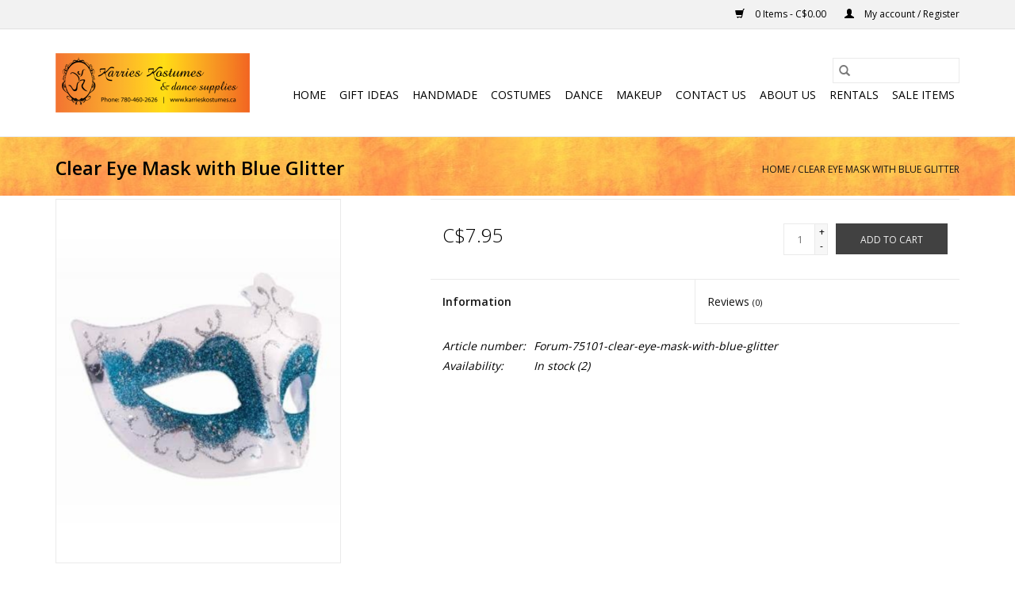

--- FILE ---
content_type: text/html;charset=utf-8
request_url: https://www.karrieskostumes.ca/clear-eye-mask-with-blue-glitter.html
body_size: 7892
content:
<!DOCTYPE html>
<html lang="en">
  <head>
    <meta charset="utf-8"/>
<!-- [START] 'blocks/head.rain' -->
<!--

  (c) 2008-2026 Lightspeed Netherlands B.V.
  http://www.lightspeedhq.com
  Generated: 18-01-2026 @ 02:38:32

-->
<link rel="canonical" href="https://www.karrieskostumes.ca/clear-eye-mask-with-blue-glitter.html"/>
<link rel="alternate" href="https://www.karrieskostumes.ca/index.rss" type="application/rss+xml" title="New products"/>
<meta name="robots" content="noodp,noydir"/>
<meta property="og:url" content="https://www.karrieskostumes.ca/clear-eye-mask-with-blue-glitter.html?source=facebook"/>
<meta property="og:site_name" content="Karries Kostumes &amp; Dance Supplies"/>
<meta property="og:title" content="Clear Eye Mask with Blue Glitter"/>
<meta property="og:description" content="Friendly small business for all dance, costume and make-up needs."/>
<meta property="og:image" content="https://cdn.shoplightspeed.com/shops/623990/files/15608350/forum-novelties-inc-clear-eye-mask-with-blue-glitt.jpg"/>
<!--[if lt IE 9]>
<script src="https://cdn.shoplightspeed.com/assets/html5shiv.js?2025-02-20"></script>
<![endif]-->
<!-- [END] 'blocks/head.rain' -->
    <title>Clear Eye Mask with Blue Glitter - Karries Kostumes &amp; Dance Supplies</title>
    <meta name="description" content="Friendly small business for all dance, costume and make-up needs." />
    <meta name="keywords" content="Forum, Novelties, Inc., Clear, Eye, Mask, with, Blue, Glitter, small, business, dance, pointe, jazz, ballet, tap, lyrical, costume, halloween, rental, make-up, makeup, make, up, professional, theater" />
    <meta http-equiv="X-UA-Compatible" content="IE=edge,chrome=1">
    <meta name="viewport" content="width=device-width, initial-scale=1.0">
    <meta name="apple-mobile-web-app-capable" content="yes">
    <meta name="apple-mobile-web-app-status-bar-style" content="black">

    <link rel="shortcut icon" href="https://cdn.shoplightspeed.com/shops/623990/themes/3581/assets/favicon.ico?20210419184353" type="image/x-icon" />
    <link href='//fonts.googleapis.com/css?family=Open%20Sans:400,300,600' rel='stylesheet' type='text/css'>
    <link href='//fonts.googleapis.com/css?family=Open%20Sans:400,300,600' rel='stylesheet' type='text/css'>
    <link rel="shortcut icon" href="https://cdn.shoplightspeed.com/shops/623990/themes/3581/assets/favicon.ico?20210419184353" type="image/x-icon" />
    <link rel="stylesheet" href="https://cdn.shoplightspeed.com/shops/623990/themes/3581/assets/bootstrap-min.css?2022051719405520200921071828" />
    <link rel="stylesheet" href="https://cdn.shoplightspeed.com/shops/623990/themes/3581/assets/style.css?2022051719405520200921071828" />
    <link rel="stylesheet" href="https://cdn.shoplightspeed.com/shops/623990/themes/3581/assets/settings.css?2022051719405520200921071828" />
    <link rel="stylesheet" href="https://cdn.shoplightspeed.com/assets/gui-2-0.css?2025-02-20" />
    <link rel="stylesheet" href="https://cdn.shoplightspeed.com/assets/gui-responsive-2-0.css?2025-02-20" />
    <link rel="stylesheet" href="https://cdn.shoplightspeed.com/shops/623990/themes/3581/assets/custom.css?2022051719405520200921071828" />
        <link rel="stylesheet" href="https://cdn.shoplightspeed.com/shops/623990/themes/3581/assets/tutorial.css?2022051719405520200921071828" />
    
    <script src="https://cdn.shoplightspeed.com/assets/jquery-1-9-1.js?2025-02-20"></script>
    <script src="https://cdn.shoplightspeed.com/assets/jquery-ui-1-10-1.js?2025-02-20"></script>

    <script type="text/javascript" src="https://cdn.shoplightspeed.com/shops/623990/themes/3581/assets/global.js?2022051719405520200921071828"></script>
		<script type="text/javascript" src="https://cdn.shoplightspeed.com/shops/623990/themes/3581/assets/bootstrap-min.js?2022051719405520200921071828"></script>
    <script type="text/javascript" src="https://cdn.shoplightspeed.com/shops/623990/themes/3581/assets/jcarousel.js?2022051719405520200921071828"></script>
    <script type="text/javascript" src="https://cdn.shoplightspeed.com/assets/gui.js?2025-02-20"></script>
    <script type="text/javascript" src="https://cdn.shoplightspeed.com/assets/gui-responsive-2-0.js?2025-02-20"></script>

    <script type="text/javascript" src="https://cdn.shoplightspeed.com/shops/623990/themes/3581/assets/share42.js?2022051719405520200921071828"></script>

    <!--[if lt IE 9]>
    <link rel="stylesheet" href="https://cdn.shoplightspeed.com/shops/623990/themes/3581/assets/style-ie.css?2022051719405520200921071828" />
    <![endif]-->
    <link rel="stylesheet" media="print" href="https://cdn.shoplightspeed.com/shops/623990/themes/3581/assets/print-min.css?2022051719405520200921071828" />
  </head>
  <body class="tutorial--on">
    <header>
  <div class="topnav">
    <div class="container">
      
      <div class="right">
        <span role="region" aria-label="Cart">
          <a href="https://www.karrieskostumes.ca/cart/" title="Cart" class="cart">
            <span class="glyphicon glyphicon-shopping-cart"></span>
            0 Items - C$0.00
          </a>
        </span>
        <span>
          <a href="https://www.karrieskostumes.ca/account/" title="My account" class="my-account">
            <span class="glyphicon glyphicon-user"></span>
                        	My account / Register
                      </a>
        </span>
      </div>
    </div>
  </div>

  <div class="navigation container">
    <div class="align">
      <div class="burger">
        <button type="button" aria-label="Open menu">
          <img src="https://cdn.shoplightspeed.com/shops/623990/themes/3581/v/239884/assets/hamburger.png?20210419185513" width="32" height="32" alt="Menu">
        </button>
      </div>

              <div class="vertical logo">
          <a href="https://www.karrieskostumes.ca/" title="Karries Kostumes &amp; Dance Supplies">
            <img src="https://cdn.shoplightspeed.com/shops/623990/themes/3581/assets/logo.png?20210419184353" alt="Karries Kostumes &amp; Dance Supplies" />
          </a>
        </div>
      
      <nav class="nonbounce desktop vertical">
        <form action="https://www.karrieskostumes.ca/search/" method="get" id="formSearch" role="search">
          <input type="text" name="q" autocomplete="off" value="" aria-label="Search" />
          <button type="submit" class="search-btn" title="Search">
            <span class="glyphicon glyphicon-search"></span>
          </button>
        </form>
        <ul region="navigation" aria-label=Navigation menu>
          <li class="item home ">
            <a class="itemLink" href="https://www.karrieskostumes.ca/">Home</a>
          </li>
          
                    	<li class="item">
              <a class="itemLink" href="https://www.karrieskostumes.ca/gift-ideas/" title="Gift Ideas ">
                Gift Ideas 
              </a>
                          </li>
                    	<li class="item">
              <a class="itemLink" href="https://www.karrieskostumes.ca/handmade/" title="Handmade">
                Handmade
              </a>
                          </li>
                    	<li class="item sub">
              <a class="itemLink" href="https://www.karrieskostumes.ca/costumes/" title="Costumes">
                Costumes
              </a>
                            	<span class="glyphicon glyphicon-play"></span>
                <ul class="subnav">
                                      <li class="subitem">
                      <a class="subitemLink" href="https://www.karrieskostumes.ca/costumes/animal/" title="Animal">Animal</a>
                                              <ul class="subnav">
                                                      <li class="subitem">
                              <a class="subitemLink" href="https://www.karrieskostumes.ca/costumes/animal/arctic-animals/" title="Arctic Animals ">Arctic Animals </a>
                            </li>
                                                      <li class="subitem">
                              <a class="subitemLink" href="https://www.karrieskostumes.ca/costumes/animal/farm-animals/" title="Farm Animals ">Farm Animals </a>
                            </li>
                                                      <li class="subitem">
                              <a class="subitemLink" href="https://www.karrieskostumes.ca/costumes/animal/forest-animals/" title="Forest Animals ">Forest Animals </a>
                            </li>
                                                      <li class="subitem">
                              <a class="subitemLink" href="https://www.karrieskostumes.ca/costumes/animal/jungle-animals/" title="Jungle Animals">Jungle Animals</a>
                            </li>
                                                      <li class="subitem">
                              <a class="subitemLink" href="https://www.karrieskostumes.ca/costumes/animal/mythical-creatures/" title="Mythical Creatures">Mythical Creatures</a>
                            </li>
                                                      <li class="subitem">
                              <a class="subitemLink" href="https://www.karrieskostumes.ca/costumes/animal/ocean-animals/" title="Ocean Animals">Ocean Animals</a>
                            </li>
                                                      <li class="subitem">
                              <a class="subitemLink" href="https://www.karrieskostumes.ca/costumes/animal/safari-animals/" title="Safari Animals">Safari Animals</a>
                            </li>
                                                  </ul>
                                          </li>
                	                    <li class="subitem">
                      <a class="subitemLink" href="https://www.karrieskostumes.ca/costumes/around-the-world/" title="Around The World">Around The World</a>
                                              <ul class="subnav">
                                                      <li class="subitem">
                              <a class="subitemLink" href="https://www.karrieskostumes.ca/costumes/around-the-world/arabian-nights/" title="Arabian Nights">Arabian Nights</a>
                            </li>
                                                      <li class="subitem">
                              <a class="subitemLink" href="https://www.karrieskostumes.ca/costumes/around-the-world/canada-day/" title="Canada Day ">Canada Day </a>
                            </li>
                                                      <li class="subitem">
                              <a class="subitemLink" href="https://www.karrieskostumes.ca/costumes/around-the-world/cinco-de-mayo/" title="Cinco de Mayo">Cinco de Mayo</a>
                            </li>
                                                      <li class="subitem">
                              <a class="subitemLink" href="https://www.karrieskostumes.ca/costumes/around-the-world/mardi-gras/" title="Mardi Gras">Mardi Gras</a>
                            </li>
                                                      <li class="subitem">
                              <a class="subitemLink" href="https://www.karrieskostumes.ca/costumes/around-the-world/oktoberfest/" title="Oktoberfest">Oktoberfest</a>
                            </li>
                                                      <li class="subitem">
                              <a class="subitemLink" href="https://www.karrieskostumes.ca/costumes/around-the-world/st-patricks-day/" title="St. Patrick&#039;s Day">St. Patrick&#039;s Day</a>
                            </li>
                                                  </ul>
                                          </li>
                	                    <li class="subitem">
                      <a class="subitemLink" href="https://www.karrieskostumes.ca/costumes/capes/" title="Capes">Capes</a>
                                          </li>
                	                    <li class="subitem">
                      <a class="subitemLink" href="https://www.karrieskostumes.ca/costumes/christmas/" title="Christmas">Christmas</a>
                                              <ul class="subnav">
                                                      <li class="subitem">
                              <a class="subitemLink" href="https://www.karrieskostumes.ca/costumes/christmas/christmas-attire/" title="Christmas Attire ">Christmas Attire </a>
                            </li>
                                                      <li class="subitem">
                              <a class="subitemLink" href="https://www.karrieskostumes.ca/costumes/christmas/elves/" title="Elves">Elves</a>
                            </li>
                                                      <li class="subitem">
                              <a class="subitemLink" href="https://www.karrieskostumes.ca/costumes/christmas/mrs-claus/" title="Mrs. Claus">Mrs. Claus</a>
                            </li>
                                                      <li class="subitem">
                              <a class="subitemLink" href="https://www.karrieskostumes.ca/costumes/christmas/nativity/" title="Nativity">Nativity</a>
                            </li>
                                                      <li class="subitem">
                              <a class="subitemLink" href="https://www.karrieskostumes.ca/costumes/christmas/santa-claus/" title="Santa Claus">Santa Claus</a>
                            </li>
                                                  </ul>
                                          </li>
                	                    <li class="subitem">
                      <a class="subitemLink" href="https://www.karrieskostumes.ca/costumes/decades/" title="Decades">Decades</a>
                                              <ul class="subnav">
                                                      <li class="subitem">
                              <a class="subitemLink" href="https://www.karrieskostumes.ca/costumes/decades/1920s/" title="1920&#039;s">1920&#039;s</a>
                            </li>
                                                      <li class="subitem">
                              <a class="subitemLink" href="https://www.karrieskostumes.ca/costumes/decades/1950s/" title="1950&#039;s">1950&#039;s</a>
                            </li>
                                                      <li class="subitem">
                              <a class="subitemLink" href="https://www.karrieskostumes.ca/costumes/decades/1960s/" title="1960&#039;s">1960&#039;s</a>
                            </li>
                                                      <li class="subitem">
                              <a class="subitemLink" href="https://www.karrieskostumes.ca/costumes/decades/1970s/" title="1970&#039;s ">1970&#039;s </a>
                            </li>
                                                      <li class="subitem">
                              <a class="subitemLink" href="https://www.karrieskostumes.ca/costumes/decades/1980s/" title="1980&#039;s">1980&#039;s</a>
                            </li>
                                                  </ul>
                                          </li>
                	                    <li class="subitem">
                      <a class="subitemLink" href="https://www.karrieskostumes.ca/costumes/food/" title="Food">Food</a>
                                          </li>
                	                    <li class="subitem">
                      <a class="subitemLink" href="https://www.karrieskostumes.ca/costumes/hair/" title="Hair">Hair</a>
                                              <ul class="subnav">
                                                      <li class="subitem">
                              <a class="subitemLink" href="https://www.karrieskostumes.ca/costumes/hair/beards/" title="Beards">Beards</a>
                            </li>
                                                      <li class="subitem">
                              <a class="subitemLink" href="https://www.karrieskostumes.ca/costumes/hair/moustaches/" title="Moustaches ">Moustaches </a>
                            </li>
                                                      <li class="subitem">
                              <a class="subitemLink" href="https://www.karrieskostumes.ca/costumes/hair/wigs/" title="Wigs">Wigs</a>
                            </li>
                                                  </ul>
                                          </li>
                	                    <li class="subitem">
                      <a class="subitemLink" href="https://www.karrieskostumes.ca/costumes/halloween-classics/" title="Halloween Classics">Halloween Classics</a>
                                          </li>
                	                    <li class="subitem">
                      <a class="subitemLink" href="https://www.karrieskostumes.ca/costumes/hats/" title="Hats">Hats</a>
                                          </li>
                	                    <li class="subitem">
                      <a class="subitemLink" href="https://www.karrieskostumes.ca/costumes/historical/" title="Historical ">Historical </a>
                                              <ul class="subnav">
                                                      <li class="subitem">
                              <a class="subitemLink" href="https://www.karrieskostumes.ca/costumes/historical/medieval/" title="Medieval ">Medieval </a>
                            </li>
                                                      <li class="subitem">
                              <a class="subitemLink" href="https://www.karrieskostumes.ca/costumes/historical/roman-greek-egyptian/" title="Roman, Greek &amp; Egyptian ">Roman, Greek &amp; Egyptian </a>
                            </li>
                                                      <li class="subitem">
                              <a class="subitemLink" href="https://www.karrieskostumes.ca/costumes/historical/stone-age/" title="Stone Age">Stone Age</a>
                            </li>
                                                      <li class="subitem">
                              <a class="subitemLink" href="https://www.karrieskostumes.ca/costumes/historical/western/" title="Western ">Western </a>
                            </li>
                                                  </ul>
                                          </li>
                	                    <li class="subitem">
                      <a class="subitemLink" href="https://www.karrieskostumes.ca/costumes/masks/" title="Masks">Masks</a>
                                              <ul class="subnav">
                                                      <li class="subitem">
                              <a class="subitemLink" href="https://www.karrieskostumes.ca/costumes/masks/masquerade/" title="Masquerade ">Masquerade </a>
                            </li>
                                                      <li class="subitem">
                              <a class="subitemLink" href="https://www.karrieskostumes.ca/costumes/masks/latex-masks/" title="Latex Masks">Latex Masks</a>
                            </li>
                                                  </ul>
                                          </li>
                	                    <li class="subitem">
                      <a class="subitemLink" href="https://www.karrieskostumes.ca/costumes/movies-tv/" title="Movies &amp; TV">Movies &amp; TV</a>
                                              <ul class="subnav">
                                                      <li class="subitem">
                              <a class="subitemLink" href="https://www.karrieskostumes.ca/costumes/movies-tv/disney-and-pixar/" title="Disney and Pixar">Disney and Pixar</a>
                            </li>
                                                      <li class="subitem">
                              <a class="subitemLink" href="https://www.karrieskostumes.ca/costumes/movies-tv/harry-potter/" title="Harry Potter">Harry Potter</a>
                            </li>
                                                      <li class="subitem">
                              <a class="subitemLink" href="https://www.karrieskostumes.ca/costumes/movies-tv/superheros-and-villains/" title="Superheros and Villains ">Superheros and Villains </a>
                            </li>
                                                      <li class="subitem">
                              <a class="subitemLink" href="https://www.karrieskostumes.ca/costumes/movies-tv/star-wars/" title="Star Wars">Star Wars</a>
                            </li>
                                                  </ul>
                                          </li>
                	                    <li class="subitem">
                      <a class="subitemLink" href="https://www.karrieskostumes.ca/costumes/occupations/" title="Occupations ">Occupations </a>
                                              <ul class="subnav">
                                                      <li class="subitem">
                              <a class="subitemLink" href="https://www.karrieskostumes.ca/costumes/occupations/clowns/" title="Clowns">Clowns</a>
                            </li>
                                                      <li class="subitem">
                              <a class="subitemLink" href="https://www.karrieskostumes.ca/costumes/occupations/cops-and-robbers/" title="Cops and Robbers ">Cops and Robbers </a>
                            </li>
                                                      <li class="subitem">
                              <a class="subitemLink" href="https://www.karrieskostumes.ca/costumes/occupations/doctors-and-scientists/" title="Doctors and Scientists">Doctors and Scientists</a>
                            </li>
                                                      <li class="subitem">
                              <a class="subitemLink" href="https://www.karrieskostumes.ca/costumes/occupations/military/" title="Military">Military</a>
                            </li>
                                                  </ul>
                                          </li>
                	                    <li class="subitem">
                      <a class="subitemLink" href="https://www.karrieskostumes.ca/costumes/onesies/" title="Onesies">Onesies</a>
                                          </li>
                	                    <li class="subitem">
                      <a class="subitemLink" href="https://www.karrieskostumes.ca/costumes/pirate-gypsy/" title="Pirate &amp; Gypsy ">Pirate &amp; Gypsy </a>
                                          </li>
                	                    <li class="subitem">
                      <a class="subitemLink" href="https://www.karrieskostumes.ca/costumes/props-decorations/" title="Props &amp; Decorations ">Props &amp; Decorations </a>
                                          </li>
                	                    <li class="subitem">
                      <a class="subitemLink" href="https://www.karrieskostumes.ca/costumes/steampunk/" title="Steampunk">Steampunk</a>
                                          </li>
                	                    <li class="subitem">
                      <a class="subitemLink" href="https://www.karrieskostumes.ca/costumes/wings/" title="Wings">Wings</a>
                                          </li>
                	              	</ul>
                          </li>
                    	<li class="item sub">
              <a class="itemLink" href="https://www.karrieskostumes.ca/dance/" title="Dance">
                Dance
              </a>
                            	<span class="glyphicon glyphicon-play"></span>
                <ul class="subnav">
                                      <li class="subitem">
                      <a class="subitemLink" href="https://www.karrieskostumes.ca/dance/accessories/" title="Accessories">Accessories</a>
                                              <ul class="subnav">
                                                      <li class="subitem">
                              <a class="subitemLink" href="https://www.karrieskostumes.ca/dance/accessories/earrings/" title="Earrings ">Earrings </a>
                            </li>
                                                      <li class="subitem">
                              <a class="subitemLink" href="https://www.karrieskostumes.ca/dance/accessories/gifts/" title="Gifts">Gifts</a>
                            </li>
                                                      <li class="subitem">
                              <a class="subitemLink" href="https://www.karrieskostumes.ca/dance/accessories/hair-accessories/" title="Hair Accessories">Hair Accessories</a>
                            </li>
                                                      <li class="subitem">
                              <a class="subitemLink" href="https://www.karrieskostumes.ca/dance/accessories/hair-pieces/" title="Hair Pieces ">Hair Pieces </a>
                            </li>
                                                      <li class="subitem">
                              <a class="subitemLink" href="https://www.karrieskostumes.ca/dance/accessories/shoe-accessories/" title="Shoe Accessories ">Shoe Accessories </a>
                            </li>
                                                  </ul>
                                          </li>
                	                    <li class="subitem">
                      <a class="subitemLink" href="https://www.karrieskostumes.ca/dance/bags/" title="Bags">Bags</a>
                                              <ul class="subnav">
                                                      <li class="subitem">
                              <a class="subitemLink" href="https://www.karrieskostumes.ca/dance/bags/childrens-bags/" title="Children&#039;s Bags">Children&#039;s Bags</a>
                            </li>
                                                      <li class="subitem">
                              <a class="subitemLink" href="https://www.karrieskostumes.ca/dance/bags/duffel-bags/" title="Duffel Bags">Duffel Bags</a>
                            </li>
                                                      <li class="subitem">
                              <a class="subitemLink" href="https://www.karrieskostumes.ca/dance/bags/garment-bags/" title="Garment Bags">Garment Bags</a>
                            </li>
                                                  </ul>
                                          </li>
                	                    <li class="subitem">
                      <a class="subitemLink" href="https://www.karrieskostumes.ca/dance/bodywear/" title="Bodywear">Bodywear</a>
                                              <ul class="subnav">
                                                      <li class="subitem">
                              <a class="subitemLink" href="https://www.karrieskostumes.ca/dance/bodywear/activewear/" title="Activewear">Activewear</a>
                            </li>
                                                      <li class="subitem">
                              <a class="subitemLink" href="https://www.karrieskostumes.ca/dance/bodywear/bodysuits/" title="Bodysuits">Bodysuits</a>
                            </li>
                                                      <li class="subitem">
                              <a class="subitemLink" href="https://www.karrieskostumes.ca/dance/bodywear/gymnastics/" title="Gymnastics">Gymnastics</a>
                            </li>
                                                      <li class="subitem">
                              <a class="subitemLink" href="https://www.karrieskostumes.ca/dance/bodywear/recital-costumes/" title="Recital Costumes ">Recital Costumes </a>
                            </li>
                                                      <li class="subitem">
                              <a class="subitemLink" href="https://www.karrieskostumes.ca/dance/bodywear/skirts-tutus/" title="Skirts &amp; Tutus ">Skirts &amp; Tutus </a>
                            </li>
                                                      <li class="subitem">
                              <a class="subitemLink" href="https://www.karrieskostumes.ca/dance/bodywear/tights/" title="Tights">Tights</a>
                            </li>
                                                      <li class="subitem">
                              <a class="subitemLink" href="https://www.karrieskostumes.ca/dance/bodywear/undergarments/" title="Undergarments">Undergarments</a>
                            </li>
                                                      <li class="subitem">
                              <a class="subitemLink" href="https://www.karrieskostumes.ca/dance/bodywear/warm-up/" title="Warm Up ">Warm Up </a>
                            </li>
                                                  </ul>
                                          </li>
                	                    <li class="subitem">
                      <a class="subitemLink" href="https://www.karrieskostumes.ca/dance/shoes/" title="Shoes">Shoes</a>
                                              <ul class="subnav">
                                                      <li class="subitem">
                              <a class="subitemLink" href="https://www.karrieskostumes.ca/dance/shoes/ballet/" title="Ballet">Ballet</a>
                            </li>
                                                      <li class="subitem">
                              <a class="subitemLink" href="https://www.karrieskostumes.ca/dance/shoes/jazz/" title="Jazz">Jazz</a>
                            </li>
                                                      <li class="subitem">
                              <a class="subitemLink" href="https://www.karrieskostumes.ca/dance/shoes/pointe/" title="Pointe">Pointe</a>
                            </li>
                                                      <li class="subitem">
                              <a class="subitemLink" href="https://www.karrieskostumes.ca/dance/shoes/tap/" title="Tap">Tap</a>
                            </li>
                                                      <li class="subitem">
                              <a class="subitemLink" href="https://www.karrieskostumes.ca/dance/shoes/other/" title="Other">Other</a>
                            </li>
                                                  </ul>
                                          </li>
                	                    <li class="subitem">
                      <a class="subitemLink" href="https://www.karrieskostumes.ca/dance/undergarments/" title="Undergarments">Undergarments</a>
                                          </li>
                	              	</ul>
                          </li>
                    	<li class="item sub">
              <a class="itemLink" href="https://www.karrieskostumes.ca/makeup/" title="Makeup">
                Makeup
              </a>
                            	<span class="glyphicon glyphicon-play"></span>
                <ul class="subnav">
                                      <li class="subitem">
                      <a class="subitemLink" href="https://www.karrieskostumes.ca/makeup/beauty/" title="Beauty ">Beauty </a>
                                          </li>
                	                    <li class="subitem">
                      <a class="subitemLink" href="https://www.karrieskostumes.ca/makeup/body-paint/" title="Body Paint ">Body Paint </a>
                                          </li>
                	                    <li class="subitem">
                      <a class="subitemLink" href="https://www.karrieskostumes.ca/makeup/brushes-sponges/" title="Brushes &amp; Sponges">Brushes &amp; Sponges</a>
                                          </li>
                	                    <li class="subitem">
                      <a class="subitemLink" href="https://www.karrieskostumes.ca/makeup/contact-lenses/" title="Contact Lenses ">Contact Lenses </a>
                                          </li>
                	                    <li class="subitem">
                      <a class="subitemLink" href="https://www.karrieskostumes.ca/makeup/eyelashes/" title="Eyelashes">Eyelashes</a>
                                          </li>
                	                    <li class="subitem">
                      <a class="subitemLink" href="https://www.karrieskostumes.ca/makeup/f-x/" title="F/X">F/X</a>
                                              <ul class="subnav">
                                                      <li class="subitem">
                              <a class="subitemLink" href="https://www.karrieskostumes.ca/makeup/f-x/prosthetics-tattoos/" title="Prosthetics &amp; Tattoos">Prosthetics &amp; Tattoos</a>
                            </li>
                                                  </ul>
                                          </li>
                	                    <li class="subitem">
                      <a class="subitemLink" href="https://www.karrieskostumes.ca/makeup/removers-cleaners/" title="Removers &amp; Cleaners ">Removers &amp; Cleaners </a>
                                          </li>
                	              	</ul>
                          </li>
          
          
          
          
                    	<li class="item">
              <a class="itemLink" href="https://www.karrieskostumes.ca/service/contact-us/" title="Contact Us">
                Contact Us
              </a>
          	</li>
                    	<li class="item">
              <a class="itemLink" href="https://www.karrieskostumes.ca/service/about" title="About us">
                About us
              </a>
          	</li>
                    	<li class="item">
              <a class="itemLink" href="https://www.karrieskostumes.ca/service/rentals/" title="Rentals">
                Rentals
              </a>
          	</li>
                    	<li class="item">
              <a class="itemLink" href="https://www.karrieskostumes.ca/collection/offers/" title="Sale Items">
                Sale Items
              </a>
          	</li>
                  </ul>

        <span class="glyphicon glyphicon-remove"></span>
      </nav>
    </div>
  </div>
</header>

    <div class="wrapper">
      <div class="container content" role="main">
                <div>
  <div class="page-title row">
    <div class="col-sm-6 col-md-6">
      <h1 class="product-page">
                  Clear Eye Mask with Blue Glitter
              </h1>

          </div>

  	<div class="col-sm-6 col-md-6 breadcrumbs text-right" role="nav" aria-label="Breadcrumbs">
  <a href="https://www.karrieskostumes.ca/" title="Home">Home</a>

      / <a href="https://www.karrieskostumes.ca/clear-eye-mask-with-blue-glitter.html" aria-current="true">Clear Eye Mask with Blue Glitter</a>
  </div>
	</div>

  <div class="product-wrap row">
    <div class="product-img col-sm-4 col-md-4" role="article" aria-label="Product images">
      <div class="zoombox">
        <div class="images">
                      <a class="zoom first" data-image-id="15608350">
                                              	<img src="https://cdn.shoplightspeed.com/shops/623990/files/15608350/1600x2048x2/forum-novelties-inc-clear-eye-mask-with-blue-glitt.jpg" alt="Forum Novelties Inc. Clear Eye Mask with Blue Glitter">
                                          </a>
                  </div>

        <div class="thumbs row">
                      <div class="col-xs-3 col-sm-4 col-md-4">
              <a data-image-id="15608350">
                                                    	<img src="https://cdn.shoplightspeed.com/shops/623990/files/15608350/156x230x2/forum-novelties-inc-clear-eye-mask-with-blue-glitt.jpg" alt="Forum Novelties Inc. Clear Eye Mask with Blue Glitter" title="Forum Novelties Inc. Clear Eye Mask with Blue Glitter"/>
                                                </a>
            </div>
                  </div>
      </div>
    </div>

    <div class="product-info col-sm-8 col-md-7 col-md-offset-1">
      <form action="https://www.karrieskostumes.ca/cart/add/37312894/" id="product_configure_form" method="post">
                  <input type="hidden" name="bundle_id" id="product_configure_bundle_id" value="">
        
        <div class="product-price row">
          <div class="price-wrap col-xs-5 col-md-5">
                        <span class="price" style="line-height: 30px;">C$7.95
                                        </span>
          </div>

          <div class="cart col-xs-7 col-md-7">
            <div class="cart">
                            	<input type="text" name="quantity" value="1" aria-label="Quantity" />
                <div class="change">
                  <button type="button" onclick="updateQuantity('up');" class="up" aria-label="Increase quantity by 1">+</button>
                  <button type="button" onclick="updateQuantity('down');" class="down" aria-label="Decrease quantity by 1">-</button>
                </div>
              	<button type="button" onclick="$('#product_configure_form').submit();" class="btn glyphicon glyphicon-shopping-cart" title="Add to cart"  aria-label="Add to cart">
                	<span aria-hidden="true">Add to cart</span>
              	</button>
                          </div>
          </div>
        </div>
      </form>

      <div class="product-tabs row">
        <div class="tabs">
          <ul>
            <li class="active col-2 information"><a rel="info" href="#">Information</a></li>
                        <li class="col-2 reviews"><a rel="reviews" href="#">Reviews <small>(0)</small></a></li>          </ul>
        </div>

        <div class="tabsPages">
          <div class="page info active">
            <table class="details">
            	              	                  <tr class="articlenumber">
                    <td>Article number:</td>
                    <td>Forum-75101-clear-eye-mask-with-blue-glitter</td>
                  </tr>
              	   						
                              <tr class="availability">
                  <td>Availability:</td>
                                    <td><span class="in-stock">In stock</span>
                                        (2)
                                      </td>
                                  </tr>
              
              
              
            </table>

                        <div class="clearfix"></div>

            

                      </div>
          
          <div class="page reviews">
            
            <div class="bottom">
              <div class="right">
                <a href="https://www.karrieskostumes.ca/account/review/22442243/">Add your review</a>
              </div>
              <span>0</span> stars based on <span>0</span> reviews
            </div>
          </div>
        </div>
      </div>
    </div>
  </div>

  <div class="product-actions row" role="complementary">
    <div class="social-media col-xs-12 col-md-4" role="group" aria-label="Share on social media">
      <div class="share42init" data-url="https://www.karrieskostumes.ca/clear-eye-mask-with-blue-glitter.html" data-image="https://cdn.shoplightspeed.com/shops/623990/files/15608350/300x250x2/forum-novelties-inc-clear-eye-mask-with-blue-glitt.jpg"></div>
    </div>

    <div class="col-md-7 col-xs-12 col-md-offset-1">
      <div class="tags-actions row">
        <div class="tags col-xs-12 col-md-4" role="group" aria-label="Tags">
                              	          	<a href="https://www.karrieskostumes.ca/brands/forum-novelties-inc/" title="Forum Novelties Inc."><h2>Forum Novelties Inc.</h2></a>
                  </div>

        <div class="actions col-xs-12 col-md-8 text-right" role="group" aria-label="Actions">
          <a href="https://www.karrieskostumes.ca/account/wishlistAdd/22442243/?variant_id=37312894" title="Add to wishlist">
            Add to wishlist
          </a> /
          <a href="https://www.karrieskostumes.ca/compare/add/37312894/" title="Add to comparison">
            Add to comparison
          </a> /
                    <a href="#" onclick="window.print(); return false;" title="Print">
            Print
          </a>
        </div>
      </div>
    </div>
  </div>

	
  </div>


<script src="https://cdn.shoplightspeed.com/shops/623990/themes/3581/assets/jquery-zoom-min.js?2022051719405520200921071828" type="text/javascript"></script>
<script type="text/javascript">
function updateQuantity(way){
    var quantity = parseInt($('.cart input').val());

    if (way == 'up'){
        if (quantity < 2){
            quantity++;
        } else {
            quantity = 2;
        }
    } else {
        if (quantity > 1){
            quantity--;
        } else {
            quantity = 1;
        }
    }

    $('.cart input').val(quantity);
}
</script>

<div itemscope itemtype="https://schema.org/Product">
  <meta itemprop="name" content="Forum Novelties Inc. Clear Eye Mask with Blue Glitter">
  <meta itemprop="image" content="https://cdn.shoplightspeed.com/shops/623990/files/15608350/300x250x2/forum-novelties-inc-clear-eye-mask-with-blue-glitt.jpg" />  <meta itemprop="brand" content="Forum Novelties Inc." />    <meta itemprop="itemCondition" itemtype="https://schema.org/OfferItemCondition" content="https://schema.org/NewCondition"/>
  <meta itemprop="gtin13" content="721773751011" />  <meta itemprop="mpn" content="Forum-75101-clear-eye-mask-with-blue-glitter" />  <meta itemprop="sku" content="75101" />

<div itemprop="offers" itemscope itemtype="https://schema.org/Offer">
      <meta itemprop="price" content="7.95" />
    <meta itemprop="priceCurrency" content="CAD" />
    <meta itemprop="validFrom" content="2026-01-18" />
  <meta itemprop="priceValidUntil" content="2026-04-18" />
  <meta itemprop="url" content="https://www.karrieskostumes.ca/clear-eye-mask-with-blue-glitter.html" />
   <meta itemprop="availability" content="https://schema.org/InStock"/>
  <meta itemprop="inventoryLevel" content="2" />
 </div>
</div>
      </div>

      <footer>
  <hr class="full-width" />
  <div class="container">
    <div class="social row">
              <form id="formNewsletter" action="https://www.karrieskostumes.ca/account/newsletter/" method="post" class="newsletter col-xs-12 col-sm-7 col-md-7">
          <label class="title" for="formNewsletterEmail">Sign up for our newsletter:</label>
          <input type="hidden" name="key" value="abc202dfe1ef96bc758c7bf493220bc9" />
          <input type="text" name="email" id="formNewsletterEmail" value="" placeholder="E-mail"/>
          <button
            type="submit"
            class="btn glyphicon glyphicon-send"
            title="Subscribe"
          >
            <span>Subscribe</span>
          </button>
        </form>
      
            	<div class="social-media col-xs-12 col-md-12  col-sm-5 col-md-5 text-right tutorial__hover">
        	<div class="inline-block relative">
          	<a href="https://www.facebook.com/karrieskostumes" class="social-icon facebook" target="_blank" aria-label="Facebook Karries Kostumes &amp; Dance Supplies"></a>          	<a href="https://twitter.com/karrieskostumes" class="social-icon twitter" target="_blank" aria-label="Twitter Karries Kostumes &amp; Dance Supplies"></a>          	          	<a href="https://www.pinterest.ca/karrieskostumes/" class="social-icon pinterest" target="_blank" aria-label="Pinterest Karries Kostumes &amp; Dance Supplies"></a>          	<a href="https://www.youtube.com/channel/UCjn1CRd1J3u5n5pnxeOwWUA" class="social-icon youtube" target="_blank" aria-label="YouTube Karries Kostumes &amp; Dance Supplies"></a>          	          	<a href="https://www.instagram.com/karrieskostumes/" class="social-icon instagram" target="_blank" aria-label="Instagram Karries Kostumes &amp; Dance Supplies"></a>
          	              <div class="absolute top-0 right-0 left-0 bottom-0 text-center tutorial__fade tutorial__fade-center--dark tutorial__social hidden-xs">
                <a href="/admin/auth/login?redirect=theme/preview/general/header/tutorial" class="p1 block hightlight-color tutorial__background border tutorial__border-color tutorial__add-button tutorial__border-radius" target="_blank">
                  <i class="glyphicon glyphicon-plus-sign tutorial__add-button-icon"></i><span class="bold tutorial__add-button-text">Set up Social Media</span>
                </a>
              </div>
                    	</div>
      	</div>
          </div>

    <hr class="full-width" />

    <div class="links row">
      <div class="col-xs-12 col-sm-3 col-md-3" role="article" aria-label="Customer service links">
        <label class="footercollapse" for="_1">
          <strong>Customer service</strong>
          <span class="glyphicon glyphicon-chevron-down hidden-sm hidden-md hidden-lg"></span>
        </label>
        <input class="footercollapse_input hidden-md hidden-lg hidden-sm" id="_1" type="checkbox">
        <div class="list">
          <ul class="no-underline no-list-style">
                          <li>
                <a href="https://www.karrieskostumes.ca/service/contact-us/" title="Contact Us " >
                  Contact Us 
                </a>
              </li>
                          <li>
                <a href="https://www.karrieskostumes.ca/service/about/" title="About us" >
                  About us
                </a>
              </li>
                          <li>
                <a href="https://www.karrieskostumes.ca/service/rentals/" title="Rentals" >
                  Rentals
                </a>
              </li>
                          <li>
                <a href="https://www.karrieskostumes.ca/service/shipping-returns/" title="Shipping &amp; Returns" >
                  Shipping &amp; Returns
                </a>
              </li>
                          <li>
                <a href="https://www.karrieskostumes.ca/service/teacherarist-discount/" title="Teacher/Arist Discount " >
                  Teacher/Arist Discount 
                </a>
              </li>
                          <li>
                <a href="https://www.karrieskostumes.ca/service/consignment-costumes/" title="Consignment Costumes " >
                  Consignment Costumes 
                </a>
              </li>
                          <li>
                <a href="https://www.karrieskostumes.ca/service/artist-card/" title="Artist Card" >
                  Artist Card
                </a>
              </li>
                      </ul>
        </div>
      </div>

      <div class="col-xs-12 col-sm-3 col-md-3" role="article" aria-label="Products links">
    		<label class="footercollapse" for="_2">
        	<strong>Products</strong>
          <span class="glyphicon glyphicon-chevron-down hidden-sm hidden-md hidden-lg"></span>
        </label>
        <input class="footercollapse_input hidden-md hidden-lg hidden-sm" id="_2" type="checkbox">
        <div class="list">
          <ul>
            <li><a href="https://www.karrieskostumes.ca/collection/" title="All products">All products</a></li>
                        <li><a href="https://www.karrieskostumes.ca/collection/?sort=newest" title="New products">New products</a></li>
            <li><a href="https://www.karrieskostumes.ca/collection/offers/" title="Offers">Offers</a></li>
                        <li><a href="https://www.karrieskostumes.ca/tags/" title="Tags">Tags</a></li>            <li><a href="https://www.karrieskostumes.ca/index.rss" title="RSS feed">RSS feed</a></li>
          </ul>
        </div>
      </div>

      <div class="col-xs-12 col-sm-3 col-md-3" role="article" aria-label="My account links">
        <label class="footercollapse" for="_3">
        	<strong>
          	          		My account
          	        	</strong>
          <span class="glyphicon glyphicon-chevron-down hidden-sm hidden-md hidden-lg"></span>
        </label>
        <input class="footercollapse_input hidden-md hidden-lg hidden-sm" id="_3" type="checkbox">

        <div class="list">
          <ul>
            
                        	            		<li><a href="https://www.karrieskostumes.ca/account/" title="Register">Register</a></li>
            	                        	            		<li><a href="https://www.karrieskostumes.ca/account/orders/" title="My orders">My orders</a></li>
            	                        	                        	                        	                      </ul>
        </div>
      </div>

      <div class="col-xs-12 col-sm-3 col-md-3" role="article" aria-label="Company info">
      	<label class="footercollapse" for="_4">
      		<strong>
                        	Karries Kostumes & Dance Supplies 
                      </strong>
          <span class="glyphicon glyphicon-chevron-down hidden-sm hidden-md hidden-lg"></span>
        </label>
        <input class="footercollapse_input hidden-md hidden-lg hidden-sm" id="_4" type="checkbox">

        <div class="list">
        	          	<span class="contact-description">Costume, Dance, and Makeup Supplies </span>
                  	          	<div class="contact" role="group" aria-label="Phone number: (780) 460-2626">
            	<span class="glyphicon glyphicon-earphone"></span>
            	(780) 460-2626
          	</div>
        	        	          	<div class="contact">
            	<span class="glyphicon glyphicon-envelope"></span>
            	<a href="/cdn-cgi/l/email-protection#0c6a79624c676d7e7e65697f67637f787961697f226f6d" title="Email" aria-label="Email: fun@karrieskostumes.ca">
              	<span class="__cf_email__" data-cfemail="81e7f4efc1eae0f3f3e8e4f2eaeef2f5f4ece4f2afe2e0">[email&#160;protected]</span>
            	</a>
          	</div>
        	        </div>

                
              </div>
    </div>
  	<hr class="full-width" />
  </div>

  <div class="copyright-payment">
    <div class="container">
      <div class="row">
        <div class="copyright col-md-6">
          © Copyright 2026 Karries Kostumes &amp; Dance Supplies
                    	- Powered by
          	          		<a href="http://www.lightspeedhq.com" title="Lightspeed" target="_blank" aria-label="Powered by Lightspeed">Lightspeed</a>
          		          	                  </div>
        <div class="payments col-md-6 text-right">
                      <a href="https://www.karrieskostumes.ca/service/payment-methods/" title="PayPal">
              <img src="https://cdn.shoplightspeed.com/assets/icon-payment-paypalcp.png?2025-02-20" alt="PayPal" />
            </a>
                      <a href="https://www.karrieskostumes.ca/service/payment-methods/" title="Debit or Credit Card">
              <img src="https://cdn.shoplightspeed.com/assets/icon-payment-debitcredit.png?2025-02-20" alt="Debit or Credit Card" />
            </a>
                  </div>
      </div>
    </div>
  </div>
</footer>
    </div>
    <!-- [START] 'blocks/body.rain' -->
<script data-cfasync="false" src="/cdn-cgi/scripts/5c5dd728/cloudflare-static/email-decode.min.js"></script><script>
(function () {
  var s = document.createElement('script');
  s.type = 'text/javascript';
  s.async = true;
  s.src = 'https://www.karrieskostumes.ca/services/stats/pageview.js?product=22442243&hash=76eb';
  ( document.getElementsByTagName('head')[0] || document.getElementsByTagName('body')[0] ).appendChild(s);
})();
</script>
<!-- [END] 'blocks/body.rain' -->
          <script type="text/javascript" src="https://cdn.shoplightspeed.com/shops/623990/themes/3581/assets/tutorial.js?2022051719405520200921071828"></script>
      <script>(function(){function c(){var b=a.contentDocument||a.contentWindow.document;if(b){var d=b.createElement('script');d.innerHTML="window.__CF$cv$params={r:'9bfab77bdb02c235',t:'MTc2ODcwMzkxMi4wMDAwMDA='};var a=document.createElement('script');a.nonce='';a.src='/cdn-cgi/challenge-platform/scripts/jsd/main.js';document.getElementsByTagName('head')[0].appendChild(a);";b.getElementsByTagName('head')[0].appendChild(d)}}if(document.body){var a=document.createElement('iframe');a.height=1;a.width=1;a.style.position='absolute';a.style.top=0;a.style.left=0;a.style.border='none';a.style.visibility='hidden';document.body.appendChild(a);if('loading'!==document.readyState)c();else if(window.addEventListener)document.addEventListener('DOMContentLoaded',c);else{var e=document.onreadystatechange||function(){};document.onreadystatechange=function(b){e(b);'loading'!==document.readyState&&(document.onreadystatechange=e,c())}}}})();</script><script defer src="https://static.cloudflareinsights.com/beacon.min.js/vcd15cbe7772f49c399c6a5babf22c1241717689176015" integrity="sha512-ZpsOmlRQV6y907TI0dKBHq9Md29nnaEIPlkf84rnaERnq6zvWvPUqr2ft8M1aS28oN72PdrCzSjY4U6VaAw1EQ==" data-cf-beacon='{"rayId":"9bfab77bdb02c235","version":"2025.9.1","serverTiming":{"name":{"cfExtPri":true,"cfEdge":true,"cfOrigin":true,"cfL4":true,"cfSpeedBrain":true,"cfCacheStatus":true}},"token":"8247b6569c994ee1a1084456a4403cc9","b":1}' crossorigin="anonymous"></script>
</body>
</html>


--- FILE ---
content_type: text/javascript;charset=utf-8
request_url: https://www.karrieskostumes.ca/services/stats/pageview.js?product=22442243&hash=76eb
body_size: -435
content:
// SEOshop 18-01-2026 02:38:33